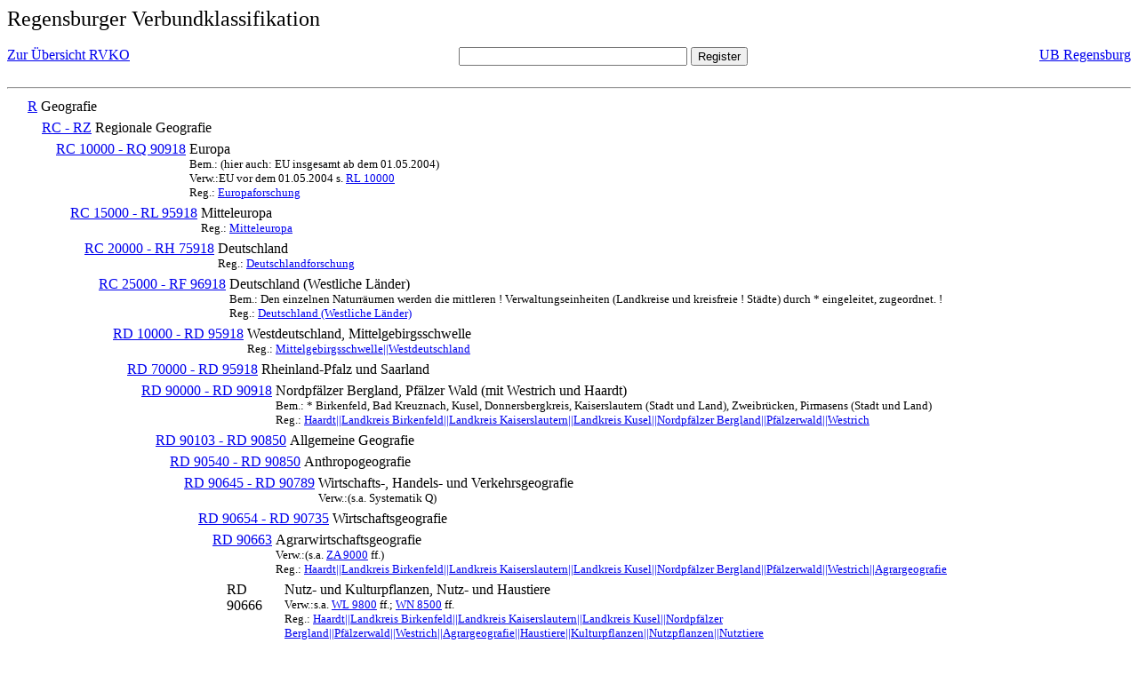

--- FILE ---
content_type: text/html; charset=UTF-8
request_url: https://rvk.uni-regensburg.de/rvko_simple/mynot.php?nt_in=RD+90663
body_size: 2286
content:
<HTML>
<HEAD>





<META  http-equiv="Content-Type" content="text/html; charset=utf-8">
<TITLE> RVKO -- einfache WWW-Version </TITLE>
</HEAD> 
<BODY>
  <font size=+2>  Regensburger Verbundklassifikation 
  </font><br> <br> 
  <TABLE BORDER = "0" CELLSPACING = "0" CELLPADDING = "0" WIDTH = "100%">
   <TR>
    <TD VALIGN = "TOP">
     <A HREF = "mynot.php"> Zur &Uuml;bersicht RVKO </A>
    </TD>
    <TD ALIGN = "CENTER">
     <FORM ACTION = "gesamt_register.php#0" METHOD = "POST" accept-charset="UTF-8">
      <INPUT TYPE = "TEXT" NAME = "letters" SIZE = "30">
      <INPUT TYPE = "SUBMIT" VALUE = "Register">
     </FORM>
    </TD>
    <TD ALIGN = "RIGHT" VALIGN = "TOP">
     <A HREF = "http://www.bibliothek.uni-regensburg.de">UB Regensburg</A>
    </TD>
   </TR>
  </TABLE>
  <hr>
<table><tr><td><A NAME="R">&#160;&#160;&#160;&#160;</A></td>
<td valign=top><A HREF = "mynot.php?nt_in=R#R">R</A></td><td> Geografie</td></tr></table>
<table><tr><td><A NAME="RCRZ">&#160;&#160;&#160;&#160;&#160;&#160;&#160;&#160;</A></td>
<td valign=top><A HREF = "mynot.php?nt_in=RC+-+RZ#RCRZ">RC - RZ</A></td><td> Regionale Geografie</td></tr></table>
<table><tr><td><A NAME="RC10000RQ90918">&#160;&#160;&#160;&#160;&#160;&#160;&#160;&#160;&#160;&#160;&#160;&#160;</A></td>
<td valign=top><A HREF = "mynot.php?nt_in=RC+10000+-+RQ+90918#RC10000RQ90918">RC 10000 - RQ 90918</A></td><td> Europa<br>
<font size=-1> Bem.: (hier auch: EU insgesamt ab dem 01.05.2004) </font><br>
<font size=-1> Verw.:EU vor dem 01.05.2004 s. <A HREF="mynot.php?nt_in=RL+10000#RL10000">RL&nbsp;10000</A> </font><br>
<font size=-1> Reg.: <A HREF="gesamt_register.php?letters=Europaforschung#0">Europaforschung</A>
 </font></td></tr></table>
<table><tr><td><A NAME="RC15000RL95918">&#160;&#160;&#160;&#160;&#160;&#160;&#160;&#160;&#160;&#160;&#160;&#160;&#160;&#160;&#160;&#160;</A></td>
<td valign=top><A HREF = "mynot.php?nt_in=RC+15000+-+RL+95918#RC15000RL95918">RC 15000 - RL 95918</A></td><td> Mitteleuropa<br>
<font size=-1> Reg.: <A HREF="gesamt_register.php?letters=Mitteleuropa#0">Mitteleuropa</A>
 </font></td></tr></table>
<table><tr><td><A NAME="RC20000RH75918">&#160;&#160;&#160;&#160;&#160;&#160;&#160;&#160;&#160;&#160;&#160;&#160;&#160;&#160;&#160;&#160;&#160;&#160;&#160;&#160;</A></td>
<td valign=top><A HREF = "mynot.php?nt_in=RC+20000+-+RH+75918#RC20000RH75918">RC 20000 - RH 75918</A></td><td> Deutschland<br>
<font size=-1> Reg.: <A HREF="gesamt_register.php?letters=Deutschlandforschung#0">Deutschlandforschung</A>
 </font></td></tr></table>
<table><tr><td><A NAME="RC25000RF96918">&#160;&#160;&#160;&#160;&#160;&#160;&#160;&#160;&#160;&#160;&#160;&#160;&#160;&#160;&#160;&#160;&#160;&#160;&#160;&#160;&#160;&#160;&#160;&#160;</A></td>
<td valign=top><A HREF = "mynot.php?nt_in=RC+25000+-+RF+96918#RC25000RF96918">RC 25000 - RF 96918</A></td><td> Deutschland (Westliche L&auml;nder)<br>
<font size=-1> Bem.: Den einzelnen Naturr&auml;umen werden die mittleren ! Verwaltungseinheiten (Landkreise und kreisfreie ! St&auml;dte) durch * eingeleitet, zugeordnet. ! </font><br>
<font size=-1> Reg.: <A HREF="gesamt_register.php?letters=Deutschland+%28Westliche+L%C3%A4nder%29#0">Deutschland (Westliche L&auml;nder)</A>
 </font></td></tr></table>
<table><tr><td><A NAME="RD10000RD95918">&#160;&#160;&#160;&#160;&#160;&#160;&#160;&#160;&#160;&#160;&#160;&#160;&#160;&#160;&#160;&#160;&#160;&#160;&#160;&#160;&#160;&#160;&#160;&#160;&#160;&#160;&#160;&#160;</A></td>
<td valign=top><A HREF = "mynot.php?nt_in=RD+10000+-+RD+95918#RD10000RD95918">RD 10000 - RD 95918</A></td><td> Westdeutschland, Mittelgebirgsschwelle<br>
<font size=-1> Reg.: <A HREF="gesamt_register.php?letters=Mittelgebirgsschwelle%7C%7CWestdeutschland#0">Mittelgebirgsschwelle||Westdeutschland</A>
 </font></td></tr></table>
<table><tr><td><A NAME="RD70000RD95918">&#160;&#160;&#160;&#160;&#160;&#160;&#160;&#160;&#160;&#160;&#160;&#160;&#160;&#160;&#160;&#160;&#160;&#160;&#160;&#160;&#160;&#160;&#160;&#160;&#160;&#160;&#160;&#160;&#160;&#160;&#160;&#160;</A></td>
<td valign=top><A HREF = "mynot.php?nt_in=RD+70000+-+RD+95918#RD70000RD95918">RD 70000 - RD 95918</A></td><td> Rheinland-Pfalz und Saarland</td></tr></table>
<table><tr><td><A NAME="RD90000RD90918">&#160;&#160;&#160;&#160;&#160;&#160;&#160;&#160;&#160;&#160;&#160;&#160;&#160;&#160;&#160;&#160;&#160;&#160;&#160;&#160;&#160;&#160;&#160;&#160;&#160;&#160;&#160;&#160;&#160;&#160;&#160;&#160;&#160;&#160;&#160;&#160;</A></td>
<td valign=top><A HREF = "mynot.php?nt_in=RD+90000+-+RD+90918#RD90000RD90918">RD 90000 - RD 90918</A></td><td> Nordpf&auml;lzer Bergland, Pf&auml;lzer Wald (mit Westrich und Haardt)<br>
<font size=-1> Bem.: * Birkenfeld, Bad Kreuznach, Kusel, Donnersbergkreis, Kaiserslautern (Stadt und Land), Zweibr&uuml;cken, Pirmasens (Stadt und Land) </font><br>
<font size=-1> Reg.: <A HREF="gesamt_register.php?letters=Haardt%7C%7CLandkreis+Birkenfeld%7C%7CLandkreis+Kaiserslautern%7C%7CLandkreis+Kusel%7C%7CNordpf%C3%A4lzer+Bergland%7C%7CPf%C3%A4lzerwald%7C%7CWestrich#0">Haardt||Landkreis Birkenfeld||Landkreis Kaiserslautern||Landkreis Kusel||Nordpf&auml;lzer Bergland||Pf&auml;lzerwald||Westrich</A>
 </font></td></tr></table>
<table><tr><td><A NAME="RD90103RD90850">&#160;&#160;&#160;&#160;&#160;&#160;&#160;&#160;&#160;&#160;&#160;&#160;&#160;&#160;&#160;&#160;&#160;&#160;&#160;&#160;&#160;&#160;&#160;&#160;&#160;&#160;&#160;&#160;&#160;&#160;&#160;&#160;&#160;&#160;&#160;&#160;&#160;&#160;&#160;&#160;</A></td>
<td valign=top><A HREF = "mynot.php?nt_in=RD+90103+-+RD+90850#RD90103RD90850">RD 90103 - RD 90850</A></td><td> Allgemeine Geografie</td></tr></table>
<table><tr><td><A NAME="RD90540RD90850">&#160;&#160;&#160;&#160;&#160;&#160;&#160;&#160;&#160;&#160;&#160;&#160;&#160;&#160;&#160;&#160;&#160;&#160;&#160;&#160;&#160;&#160;&#160;&#160;&#160;&#160;&#160;&#160;&#160;&#160;&#160;&#160;&#160;&#160;&#160;&#160;&#160;&#160;&#160;&#160;&#160;&#160;&#160;&#160;</A></td>
<td valign=top><A HREF = "mynot.php?nt_in=RD+90540+-+RD+90850#RD90540RD90850">RD 90540 - RD 90850</A></td><td> Anthropogeografie</td></tr></table>
<table><tr><td><A NAME="RD90645RD90789">&#160;&#160;&#160;&#160;&#160;&#160;&#160;&#160;&#160;&#160;&#160;&#160;&#160;&#160;&#160;&#160;&#160;&#160;&#160;&#160;&#160;&#160;&#160;&#160;&#160;&#160;&#160;&#160;&#160;&#160;&#160;&#160;&#160;&#160;&#160;&#160;&#160;&#160;&#160;&#160;&#160;&#160;&#160;&#160;&#160;&#160;&#160;&#160;</A></td>
<td valign=top><A HREF = "mynot.php?nt_in=RD+90645+-+RD+90789#RD90645RD90789">RD 90645 - RD 90789</A></td><td> Wirtschafts-, Handels- und Verkehrsgeografie<br>
<font size=-1> Verw.:(s.a. Systematik Q) </font></td></tr></table>
<table><tr><td><A NAME="RD90654RD90735">&#160;&#160;&#160;&#160;&#160;&#160;&#160;&#160;&#160;&#160;&#160;&#160;&#160;&#160;&#160;&#160;&#160;&#160;&#160;&#160;&#160;&#160;&#160;&#160;&#160;&#160;&#160;&#160;&#160;&#160;&#160;&#160;&#160;&#160;&#160;&#160;&#160;&#160;&#160;&#160;&#160;&#160;&#160;&#160;&#160;&#160;&#160;&#160;&#160;&#160;&#160;&#160;</A></td>
<td valign=top><A HREF = "mynot.php?nt_in=RD+90654+-+RD+90735#RD90654RD90735">RD 90654 - RD 90735</A></td><td> Wirtschaftsgeografie</td></tr></table>
<table><tr><td><A NAME="RD90663">&#160;&#160;&#160;&#160;&#160;&#160;&#160;&#160;&#160;&#160;&#160;&#160;&#160;&#160;&#160;&#160;&#160;&#160;&#160;&#160;&#160;&#160;&#160;&#160;&#160;&#160;&#160;&#160;&#160;&#160;&#160;&#160;&#160;&#160;&#160;&#160;&#160;&#160;&#160;&#160;&#160;&#160;&#160;&#160;&#160;&#160;&#160;&#160;&#160;&#160;&#160;&#160;&#160;&#160;&#160;&#160;</A></td>
<td valign=top><A HREF = "mynot.php?nt_in=RD+90663#RD90663">RD 90663</A></td><td> Agrarwirtschaftsgeografie<br>
<font size=-1> Verw.:(s.a. <A HREF="mynot.php?nt_in=ZA+9000#ZA9000">ZA&nbsp;9000</A> ff.) </font><br>
<font size=-1> Reg.: <A HREF="gesamt_register.php?letters=Haardt%7C%7CLandkreis+Birkenfeld%7C%7CLandkreis+Kaiserslautern%7C%7CLandkreis+Kusel%7C%7CNordpf%C3%A4lzer+Bergland%7C%7CPf%C3%A4lzerwald%7C%7CWestrich%7C%7CAgrargeografie#0">Haardt||Landkreis Birkenfeld||Landkreis Kaiserslautern||Landkreis Kusel||Nordpf&auml;lzer Bergland||Pf&auml;lzerwald||Westrich||Agrargeografie</A>
 </font></td></tr></table>
<table><tr><td><A NAME="RD90666">&#160;&#160;&#160;&#160;&#160;&#160;&#160;&#160;&#160;&#160;&#160;&#160;&#160;&#160;&#160;&#160;&#160;&#160;&#160;&#160;&#160;&#160;&#160;&#160;&#160;&#160;&#160;&#160;&#160;&#160;&#160;&#160;&#160;&#160;&#160;&#160;&#160;&#160;&#160;&#160;&#160;&#160;&#160;&#160;&#160;&#160;&#160;&#160;&#160;&#160;&#160;&#160;&#160;&#160;&#160;&#160;&#160;&#160;&#160;&#160;</A></td>
<td valign=top>RD 90666</td><td> Nutz- und Kulturpflanzen, Nutz- und Haustiere<br>
<font size=-1> Verw.:s.a. <A HREF="mynot.php?nt_in=WL+9800#WL9800">WL&nbsp;9800</A> ff.; <A HREF="mynot.php?nt_in=WN+8500#WN8500">WN&nbsp;8500</A> ff. </font><br>
<font size=-1> Reg.: <A HREF="gesamt_register.php?letters=Haardt%7C%7CLandkreis+Birkenfeld%7C%7CLandkreis+Kaiserslautern%7C%7CLandkreis+Kusel%7C%7CNordpf%C3%A4lzer+Bergland%7C%7CPf%C3%A4lzerwald%7C%7CWestrich%7C%7CAgrargeografie%7C%7CHaustiere%7C%7CKulturpflanzen%7C%7CNutzpflanzen%7C%7CNutztiere#0">Haardt||Landkreis Birkenfeld||Landkreis Kaiserslautern||Landkreis Kusel||Nordpf&auml;lzer Bergland||Pf&auml;lzerwald||Westrich||Agrargeografie||Haustiere||Kulturpflanzen||Nutzpflanzen||Nutztiere</A>
 </font></td></tr></table>
<table><tr><td><A NAME="RD90669">&#160;&#160;&#160;&#160;&#160;&#160;&#160;&#160;&#160;&#160;&#160;&#160;&#160;&#160;&#160;&#160;&#160;&#160;&#160;&#160;&#160;&#160;&#160;&#160;&#160;&#160;&#160;&#160;&#160;&#160;&#160;&#160;&#160;&#160;&#160;&#160;&#160;&#160;&#160;&#160;&#160;&#160;&#160;&#160;&#160;&#160;&#160;&#160;&#160;&#160;&#160;&#160;&#160;&#160;&#160;&#160;&#160;&#160;&#160;&#160;</A></td>
<td valign=top>RD 90669</td><td> Landbauzonen<br>
<font size=-1> Reg.: <A HREF="gesamt_register.php?letters=Haardt%7C%7CLandkreis+Birkenfeld%7C%7CLandkreis+Kaiserslautern%7C%7CLandkreis+Kusel%7C%7CNordpf%C3%A4lzer+Bergland%7C%7CPf%C3%A4lzerwald%7C%7CWestrich%7C%7CLandbau#0">Haardt||Landkreis Birkenfeld||Landkreis Kaiserslautern||Landkreis Kusel||Nordpf&auml;lzer Bergland||Pf&auml;lzerwald||Westrich||Landbau</A>
 </font></td></tr></table>
<table><tr><td><A NAME="RD90672">&#160;&#160;&#160;&#160;&#160;&#160;&#160;&#160;&#160;&#160;&#160;&#160;&#160;&#160;&#160;&#160;&#160;&#160;&#160;&#160;&#160;&#160;&#160;&#160;&#160;&#160;&#160;&#160;&#160;&#160;&#160;&#160;&#160;&#160;&#160;&#160;&#160;&#160;&#160;&#160;&#160;&#160;&#160;&#160;&#160;&#160;&#160;&#160;&#160;&#160;&#160;&#160;&#160;&#160;&#160;&#160;&#160;&#160;&#160;&#160;</A></td>
<td valign=top>RD 90672</td><td> Anbaumethoden, Bodenerhaltung, Landeskulturbau, Be- und Entw&auml;sserung<br>
<font size=-1> Verw.:s.a. <A HREF="mynot.php?nt_in=AR+18000#AR18000">AR&nbsp;18000</A> ff. ; <A HREF="mynot.php?nt_in=ZI+6700#ZI6700">ZI&nbsp;6700</A> </font><br>
<font size=-1> Reg.: <A HREF="gesamt_register.php?letters=Haardt%7C%7CLandkreis+Birkenfeld%7C%7CLandkreis+Kaiserslautern%7C%7CLandkreis+Kusel%7C%7CNordpf%C3%A4lzer+Bergland%7C%7CPf%C3%A4lzerwald%7C%7CWestrich%7C%7CAnbautechnik%7C%7CBew%C3%A4sserung%7C%7CBodenschutz%7C%7CEntw%C3%A4sserung+%3CBauwesen%3E#0">Haardt||Landkreis Birkenfeld||Landkreis Kaiserslautern||Landkreis Kusel||Nordpf&auml;lzer Bergland||Pf&auml;lzerwald||Westrich||Anbautechnik||Bew&auml;sserung||Bodenschutz||Entw&auml;sserung &lt;Bauwesen&gt;</A>
 </font></td></tr></table>
<table><tr><td><A NAME="RD90675">&#160;&#160;&#160;&#160;&#160;&#160;&#160;&#160;&#160;&#160;&#160;&#160;&#160;&#160;&#160;&#160;&#160;&#160;&#160;&#160;&#160;&#160;&#160;&#160;&#160;&#160;&#160;&#160;&#160;&#160;&#160;&#160;&#160;&#160;&#160;&#160;&#160;&#160;&#160;&#160;&#160;&#160;&#160;&#160;&#160;&#160;&#160;&#160;&#160;&#160;&#160;&#160;&#160;&#160;&#160;&#160;&#160;&#160;&#160;&#160;</A></td>
<td valign=top>RD 90675</td><td> Besitzverh&auml;ltnisse und Betriebsformen<br>
<font size=-1> Reg.: <A HREF="gesamt_register.php?letters=Haardt%7C%7CLandkreis+Birkenfeld%7C%7CLandkreis+Kaiserslautern%7C%7CLandkreis+Kusel%7C%7CNordpf%C3%A4lzer+Bergland%7C%7CPf%C3%A4lzerwald%7C%7CWestrich%7C%7CBesitz%7C%7CBetriebsform%7C%7CLandwirtschaftlicher+Betrieb#0">Haardt||Landkreis Birkenfeld||Landkreis Kaiserslautern||Landkreis Kusel||Nordpf&auml;lzer Bergland||Pf&auml;lzerwald||Westrich||Besitz||Betriebsform||Landwirtschaftlicher Betrieb</A>
 </font></td></tr></table>
<table><tr><td><A NAME="RD90678">&#160;&#160;&#160;&#160;&#160;&#160;&#160;&#160;&#160;&#160;&#160;&#160;&#160;&#160;&#160;&#160;&#160;&#160;&#160;&#160;&#160;&#160;&#160;&#160;&#160;&#160;&#160;&#160;&#160;&#160;&#160;&#160;&#160;&#160;&#160;&#160;&#160;&#160;&#160;&#160;&#160;&#160;&#160;&#160;&#160;&#160;&#160;&#160;&#160;&#160;&#160;&#160;&#160;&#160;&#160;&#160;&#160;&#160;&#160;&#160;</A></td>
<td valign=top>RD 90678</td><td> Flurbereinigung und Agrarstrukturverbesserung<br>
<font size=-1> Reg.: <A HREF="gesamt_register.php?letters=Haardt%7C%7CLandkreis+Birkenfeld%7C%7CLandkreis+Kaiserslautern%7C%7CLandkreis+Kusel%7C%7CNordpf%C3%A4lzer+Bergland%7C%7CPf%C3%A4lzerwald%7C%7CWestrich%7C%7CAgrarstruktur%7C%7CFlurbereinigung#0">Haardt||Landkreis Birkenfeld||Landkreis Kaiserslautern||Landkreis Kusel||Nordpf&auml;lzer Bergland||Pf&auml;lzerwald||Westrich||Agrarstruktur||Flurbereinigung</A>
 </font></td></tr></table>
<table><tr><td><A NAME="RD90681">&#160;&#160;&#160;&#160;&#160;&#160;&#160;&#160;&#160;&#160;&#160;&#160;&#160;&#160;&#160;&#160;&#160;&#160;&#160;&#160;&#160;&#160;&#160;&#160;&#160;&#160;&#160;&#160;&#160;&#160;&#160;&#160;&#160;&#160;&#160;&#160;&#160;&#160;&#160;&#160;&#160;&#160;&#160;&#160;&#160;&#160;&#160;&#160;&#160;&#160;&#160;&#160;&#160;&#160;&#160;&#160;&#160;&#160;&#160;&#160;</A></td>
<td valign=top>RD 90681</td><td> Marktorientierung und Absatz<br>
<font size=-1> Reg.: <A HREF="gesamt_register.php?letters=Haardt%7C%7CLandkreis+Birkenfeld%7C%7CLandkreis+Kaiserslautern%7C%7CLandkreis+Kusel%7C%7CNordpf%C3%A4lzer+Bergland%7C%7CPf%C3%A4lzerwald%7C%7CWestrich%7C%7CAbsatz%7C%7CAgrarmarkt%7C%7CAgrarprodukt#0">Haardt||Landkreis Birkenfeld||Landkreis Kaiserslautern||Landkreis Kusel||Nordpf&auml;lzer Bergland||Pf&auml;lzerwald||Westrich||Absatz||Agrarmarkt||Agrarprodukt</A>
 </font></td></tr></table>
  <hr>
  <TABLE WIDTH = "100%">
   <TR>
    <TD>
     &copy; <A HREF = "https://www.bibliothek.uni-regensburg.de">Universit&auml;tsbibliothek Regensburg</A>, 
     realisiert von Sepp Kuffer
    </TD>
    <TD>
    </TD>
   </TR>
  </TABLE>
 </BODY>
</HTML>

